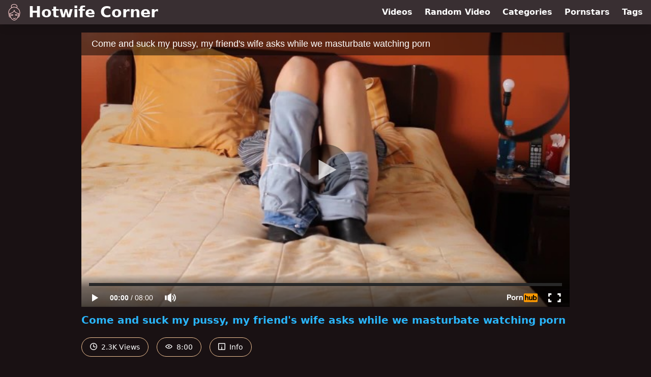

--- FILE ---
content_type: text/html; charset=UTF-8
request_url: https://www.pornhub.com/embed/64453e79f0f54
body_size: 10535
content:
<!DOCTYPE html>
<html>
<head>
    	    <link rel="canonical" href="https://www.pornhub.com/view_video.php?viewkey=64453e79f0f54" />
    	<title>Embed Player - Pornhub.com</title>
            <meta name="robots" content="noindex, indexifembedded" />
    	<link rel="shortcut icon" href="https://ei.phncdn.com/www-static/favicon.ico?cache=2026011901" />
			<link rel="dns-prefetch" href="//ki.phncdn.com/">
		<link rel="dns-prefetch" href="//es.phncdn.com">
		<link rel="dns-prefetch" href="//cdn1d-static-shared.phncdn.com">
		<link rel="dns-prefetch" href="//apis.google.com">
		<link rel="dns-prefetch" href="//ajax.googleapis.com">
		<link rel="dns-prefetch" href="//www.google-analytics.com">
		<link rel="dns-prefetch" href="//twitter.com">
		<link rel="dns-prefetch" href="//p.twitter.com">
		<link rel="dns-prefetch" href="//platform.tumblr.com">
		<link rel="dns-prefetch" href="//platform.twitter.com">
		<link rel="dns-prefetch" href="//ads.trafficjunky.net">
		<link rel="dns-prefetch" href="//ads2.contentabc.com">
		<link rel="dns-prefetch" href="//cdn1.ads.contentabc.com">
		<link rel="dns-prefetch" href="//media.trafficjunky.net">
		<link rel="dns-prefetch" href="//cdn.feeds.videosz.com">
		<link rel="dns-prefetch" href="//cdn.niche.videosz.com">
		<link rel="dns-prefetch" href="//cdn1-smallimg.phncdn.com">
		<link rel="dns-prefetch" href="//m2.nsimg.net">
        <link rel="dns-prefetch" href="//imagetransform.icfcdn.com">
		<script>
        var COOKIE_DOMAIN = 'pornhub.com';
    	var page_params = {};
	</script>

        <script src="https://media.trafficjunky.net/js/holiday-promo.js"></script>
	<style>
        body {
            background: #000 none repeat scroll 0 0;
            color: #fff;
            font-family: Arial,Helvetica,sans-serif;
            font-size: 12px;
        }
        
        .removedVideo {
            width:100%;
        }
        
        .removedVideoText {
            display: block;
            text-align: center;
            padding: 0.5%;
            color: #FFFFFF;
            font-size: 1.2em;
        }
        
        .videoEmbedLink {
            position: absolute;
            top: -20px;
            left: 0;
        }
        
		.userMessageSection {
			text-align: center;
			color: #fff;
			font-family: Arial, Helvetica, sans-serif;
			padding: 20px;
			z-index: 10;
			height: 225px;
			margin: auto;
			top: 0;
			bottom: 0;
			left: 0;
			right: 0;
			position: absolute;
			box-sizing: border-box;

            &.notAvailable {
                height: 100%;

                h2 {
                    position: absolute;
                    top: 50%;
                    left: 50%;
                    transform: translate(-50%, -50%);
                }
            }
		}

		.userMessageSection a,
		.userMessageSection a:visited {
			color: #f90;
			text-decoration: none;
			cursor: pointer;
		}

		.userMessageSection a:hover {
			text-decoration: underline;
		}

		.userMessageSection h2 {
			color: #fff;
			font-family: Arial, Helvetica, sans-serif;
			font-size: 22px;
			font-weight: normal;
			height: 56px;
			line-height: 28px;
			margin: 0 auto 20px;
			padding: 0;
			text-align: center;
			width: 300px;
		}

		a.orangeButton {
			color: #000;
			background: #f90;
			border-radius: 4px;
			-webkit-border-radius: 4px;
			-moz-border-radius: 4px;
			-ms-border-radius: 4px;
			box-sizing: border-box;
			color: rgb(20, 20, 20);
			cursor: pointer;
			display: inline-block;
			font-size: 20px;
			height: 49px;
			margin-bottom: 15px;
			padding: 13px 15px;
			position: relative;
			text-align: center;
			text-decoration: none;
			width: 486px;
			border: 0;
		}

		a.orangeButton:hover {
			background: #ffa31a;
			text-decoration: none;
		}

		a.orangeButton:visited {
			color: #000;
		}

		p.last {
			font-size: 14px;
		}

		#currentVideoImage {
			opacity: .3;
			position: absolute;
			left: 0;
			top: 0;
			min-width: 100%;
			min-height: 100%;
		}

		@media all and (max-width: 520px) {
			.userMessageSection h2 {
				font-size: 18px;
				line-height: 20px;
				width: auto;
				margin-bottom: 10px;
			}
			a.orangeButton {
				width: 95%;
				font-size: 18px;
				height: 45px;
			}

			p.last {
				font-size: 12px;
			}
		}

	</style>

    </head>

<body style="position: absolute; margin:0px; height:100%; width:100%; background: #000">
			

<style>
	body {
		background: #000 none repeat scroll 0 0;
		color: #fff;
		font-family: Arial,Helvetica,sans-serif;
		font-size: 12px;
	}
	a {
		outline-style: none;
		text-decoration: none;
		color: #f90;
	}
	* {
		margin: 0;
		padding: 0;
	}
	.clear{
		clear: both;
	}
	.removedVideo{
		width:100%;
	}
	.removedVideoText, .removedVideoTextPornhub{
		display: block;
		text-align: center;
		padding: 0.5%;
		color: #FFFFFF;
		font-size: 1.2em;
	}
	.removedVideo ul {
		margin:0 auto;
		width:55%;
		height:auto;
		display: block;
	}
	.removedVideo ul li{
		list-style:none;
		display: block;
		width: 25%;
		height: auto;
		float: left;
		border-top: 2px solid #000;
		border-left: 2px solid #000;
		border-bottom: 2px solid #000;
		position: relative;
		display: block;
		box-sizing: border-box;
		background-color: #000;
	}
	.removedVideo ul li:nth-child(2n+1){
		border-right: 2px solid #000;
	}
	.removedVideo ul li a{
		display: block;
		width: 100%;
		height: 100%;
		color: #000000;
	}
	.duration{
		position: absolute;
		bottom:5px;
		left:5px;
		display: none;
		color: #FFFFFF;
	}
	.titleRelated{
		position: absolute;
		top:0;
		display: none;
		color: #f90;
	}
	.voteRelated{
		position: absolute;
		display: none;
		bottom:5px;
		right:5px;
		color: #FFFFFF;
	}
	.icon-thumb-up{
		top: 1px;
		float: right;
		border: 0;
		background: transparent url(https://ei.phncdn.com/www-static/images/sprite-pornhub-nf.png?cache=2026011901) scroll no-repeat 0 0;
		background-position: -72px -225px;
		width: 15px;
		height: 14px;
		margin-left: 4px;
	}
	.privateOverlay{
		position: absolute;
		z-index: 100;
		top: 0;
		width: 100%;
	}
	.private-vid-title{
		position: absolute;
		bottom:5%;
		width:100%;
		z-index: 150;
		text-align: center;
		font-size: 1em;
	}
	.wrapper{
		position: absolute;
		top:0;
		bottom: 0;
		right: 0;
		left: 0;
		z-index: 1;
		display: block;
	}
	.selectVideoThumb:hover .wrapper{
		background-color: #0c0c0c;
		opacity: 0.7;
	}
	.selectVideoThumb:hover .voteRelated{
		display: block;
		z-index: 20;
	}
	.selectVideoThumb:hover .titleRelated{
		display: block;
		z-index: 30;
	}
	.selectVideoThumb:hover .duration{
		display: block;
		z-index: 40;
	}
    .videoEmbedLink {
        position: absolute;
        top: 0;
        left: 0;
        pointer-events: none;
        color: transparent;
    }
	@media screen and (max-width: 1024px) {
		.removedVideo ul {
			width: 70%;
		}
		.removedVideoText{
			padding: 0.2%;
			font-size: 1.1em;
		}

	}
</style>

<script type="text/javascript">
		var compaignVersion = '-html5';
	try {
		var fo = new ActiveXObject('ShockwaveFlash.ShockwaveFlash');
		if (fo) {
			compaignVersion = '';
		}
	} catch (e) {
		if (navigator.mimeTypes
				&& navigator.mimeTypes['application/x-shockwave-flash'] != undefined
				&& navigator.mimeTypes['application/x-shockwave-flash'].enabledPlugin) {
			compaignVersion = '';

		}
	}

	function getUrlVars() {
		var vars = {},
		    parts = window.location.href.replace(/[?&]+([^=&]+)=([^&]*)/gi, function(m,key,value) {
                vars[key] = value;
            });
		return vars;
	}
</script>
	
	
<script type="text/javascript">
		document.addEventListener("click", function (e) {
		var element =  document.getElementById('removedwrapper'),
			urlToGo = '/view_video.php?viewkey=64453e79f0f54&utm_source=www.hotwifecorner.com&utm_medium=embed&utm_campaign=embed-removed'+compaignVersion;
		if (document.body.contains(element)) {
			// Element exists and list of video build.
			var level = 0;
			for (var element = e.target; element; element = element.parentNode) {
				if (element.id === 'x') {
					document.getElementsByClassName("selectVideoThumb").innerHTML = (level ? "inner " : "") + "x clicked";
					return;
				}
				level++;
			}
			if (level!==10){
				window.open(urlToGo, '_blank');
			}
		}
	});
</script>


		<input type="hidden" target="_blank" rel="noopener noreferrer" class="goToUrl" />
	<input type="hidden" target="_blank" rel="noopener noreferrer" class="goToUrlLogo" />
	
		
        <script src="https://cdn1d-static-shared.phncdn.com/html5player/videoPlayer/es6player/8.7.0/desktop-player.min.js"></script>

		<script>

						var flashvars = {"isVR":0,"domain":false,"experimentId":"experimentId unknown","searchEngineData":null,"maxInitialBufferLength":1,"disable_sharebar":0,"htmlPauseRoll":"false","htmlPostRoll":"false","autoplay":"false","autoreplay":"false","video_unavailable":"false","pauseroll_url":"","postroll_url":"","toprated_url":"https:\/\/www.pornhub.com\/video?o=tr&t=m","mostviewed_url":"https:\/\/www.pornhub.com\/video?o=mv&t=m","language":"en","isp":"amazon.com","geo":"united states","customLogo":"https:\/\/ei.phncdn.com\/www-static\/images\/pornhub_logo_straight.svg?cache=2026011901","trackingTimeWatched":false,"tubesCmsPrerollConfigType":"new","adRollGlobalConfig":[{"delay":[900,2000,3000],"forgetUserAfter":86400,"onNth":0,"skipDelay":5,"skippable":true,"vastSkipDelay":false,"json":"https:\/\/www.pornhub.com\/_xa\/ads?zone_id=1993741&site_id=2&preroll_type=json&channel%5Bcontext_tag%5D=voyeur%2Chotwife%2Cmasturbation%2Corgasm%2Cmilf%2Cmom%2Clatina-culona%2Ccasero%2Camateur%2Cmother%2Cbig-ass%2Cculazos%2Cjean%2Cpanties%2Chairy-pussy&channel%5Bcontext_category%5D=Amateur%2CBig-Ass%2CBig-Dick%2CMasturbation%2CMILF%2CPussy-Licking%2CVerified-Amateurs%2CVerified-Couples%2CFemale-Orgasm&channel%5Bcontext_pornstar%5D=&channel%5Binfo%5D=%7B%22actor_id%22%3A2085671711%2C%22content_type%22%3A%22model%22%2C%22video_id%22%3A430106441%2C%22timestamp%22%3A1768840082%2C%22hash%22%3A%22273f747badf63b2c9d0952da0961bedd%22%2C%22session_id%22%3A%22514099631033156723%22%7D&noc=0&cache=1768840082&t_version=2026011901.ded8384&channel%5Bsite%5D=pornhub","user_accept_language":"","startPoint":0,"maxVideoTimeout":2000},{"delay":[900,2000,3000],"forgetUserAfter":86400,"onNth":0,"skipDelay":5,"skippable":true,"vastSkipDelay":false,"json":"https:\/\/www.pornhub.com\/_xa\/ads?zone_id=&site_id=2&preroll_type=json&channel%5Bcontext_tag%5D=voyeur%2Chotwife%2Cmasturbation%2Corgasm%2Cmilf%2Cmom%2Clatina-culona%2Ccasero%2Camateur%2Cmother%2Cbig-ass%2Cculazos%2Cjean%2Cpanties%2Chairy-pussy&channel%5Bcontext_category%5D=Amateur%2CBig-Ass%2CBig-Dick%2CMasturbation%2CMILF%2CPussy-Licking%2CVerified-Amateurs%2CVerified-Couples%2CFemale-Orgasm&channel%5Bcontext_pornstar%5D=&channel%5Binfo%5D=%7B%22actor_id%22%3A2085671711%2C%22content_type%22%3A%22model%22%2C%22video_id%22%3A430106441%2C%22timestamp%22%3A1768840082%2C%22hash%22%3A%22273f747badf63b2c9d0952da0961bedd%22%2C%22session_id%22%3A%22514099631033156723%22%7D&noc=0&cache=1768840082&t_version=2026011901.ded8384&channel%5Bsite%5D=pornhub","user_accept_language":"","startPoint":100,"maxVideoTimeout":2000}],"embedCode":"<iframe src=\"https:\/\/www.pornhub.com\/embed\/64453e79f0f54\" frameborder=\"0\" width=\"560\" height=\"340\" scrolling=\"no\" allowfullscreen><\/iframe>","hidePostPauseRoll":false,"video_duration":480,"actionTags":"","link_url":"https:\/\/www.pornhub.com\/view_video.php?viewkey=64453e79f0f54","related_url":"https:\/\/www.pornhub.com\/api\/v1\/video\/player_related_datas?id=430106441","video_title":"Come and suck my pussy, my friend's wife asks while we masturbate watching porn","image_url":"https:\/\/ei.phncdn.com\/videos\/202304\/23\/430106441\/thumbs_13\/(m=eaAaGwObaaaa)(mh=pSYTwAXDY0R-6vEx)15.jpg","defaultQuality":[720,480,240,1080],"vcServerUrl":"\/svvt\/add?stype=evv&svalue=430106441&snonce=3x9v0fp3hjyezj6h&skey=c8fc60fb9b45ad9d311920e6f7bcee99b7debf98a42d28037dfc31462b5cd882&stime=1768840082","service":"","mediaPriority":"hls","mediaDefinitions":[{"group":1,"height":480,"width":854,"defaultQuality":true,"format":"hls","videoUrl":"https:\/\/ee-h.phncdn.com\/hls\/videos\/202304\/23\/430106441\/480P_2000K_430106441.mp4\/master.m3u8?validfrom=1768836482&validto=1768843682&ipa=1&hdl=-1&hash=tIT2UD7jywOV8u%2F3SIH6Qv91pHA%3D","quality":"480","segmentFormats":{"audio":"ts_aac","video":"mpeg2_ts"}},{"group":1,"height":720,"width":1280,"defaultQuality":false,"format":"mp4","videoUrl":"https:\/\/www.pornhub.com\/video\/get_media?s=eyJrIjoiNzI0MzU2ZDBlM2IyOTM0NDdmZjA0OTQzZjkxYTg4OTJjNjYxNTExNWExMTJkZGQ0MmM5YjU2ZTg5N2YxZWZmZiIsInQiOjE3Njg4NDAwODJ9&v=64453e79f0f54&e=1&t=p","quality":[],"remote":true}],"isVertical":"false","video_unavailable_country":"false","mp4_seek":"ms","thumbs":{"samplingFrequency":4,"type":"normal","cdnType":"regular","isVault":0,"urlPattern":"https:\/\/ei.phncdn.com\/videos\/202304\/23\/430106441\/timeline\/160x90\/(m=eGCaiCObaaaa)(mh=1ea-IzOj-SEqayqL)S{4}.jpg","spritePatterns":["https:\/\/ei.phncdn.com\/videos\/202304\/23\/430106441\/timeline\/160x90\/(m=eGCaiCObaaaa)(mh=1ea-IzOj-SEqayqL)S0.jpg","https:\/\/ei.phncdn.com\/videos\/202304\/23\/430106441\/timeline\/160x90\/(m=eGCaiCObaaaeSlnYk7T5ErgyKzgyO5fzM5fAMbMyGXgAOjMxOlT2kJT0CRSxIXgyWlhyEzQyCrn4odacqoaeo0aaaa)(mh=PSovX6orf-zs5zvR)S0.jpg","https:\/\/ei.phncdn.com\/videos\/202304\/23\/430106441\/timeline\/160x90\/(m=eGCaiCObaaaeSlnYk7T5ErgyKzgyO5fzM5fAMbMyGXgAOjMxOlT2kJT0CRSxIXgyWlhyEzQyCrn4odacqoaeo0aaaac2LgzL92CVidmYmdm08ImZ8cnZatmWydn0eZl0LwBLXwAUv2lXydm4LdmVmLmUOgCNbabihachAaaaa)(mh=gIsnwH1qA0gwjZU3)S0.jpg","https:\/\/ei.phncdn.com\/videos\/202304\/23\/430106441\/timeline\/160x90\/(m=[base64])(mh=MaLQIz0-bf1Z22G8)S0.jpg","https:\/\/ei.phncdn.com\/videos\/202304\/23\/430106441\/timeline\/160x90\/(m=[base64])(mh=hQdv-ADUkCw9G7E5)S0.jpg"],"thumbHeight":"90","thumbWidth":"160"},"browser_url":"https:\/\/www.hotwifecorner.com\/","morefromthisuser_url":"\/model\/ardientes69\/videos","options":"iframe","cdn":"haproxy","startLagThreshold":1000,"outBufferLagThreshold":2000,"appId":"1111","cdnProvider":"ht","nextVideo":[],"video_id":430106441},
			    utmSource = document.referrer.split('/')[2];

			if (utmSource == '' || (utmSource == undefined)){
				utmSource = 'www.pornhub.com';
			}

		</script>
		<style>
			#player {
				width:100%;
				height:100%;
				padding:0;
				margin:0;
			}
			p.unavailable {
				background-color: rgba(0,0,0,0.7);
				bottom: 0;
				left: 0;
				font-size: 3em;
				padding: 40px;
				position: absolute;
				right: 0;
				text-align: center;
				top: 0;
				z-index: 999;
			}
		</style>
		<div id="player">
            <div id="player-placeholder">
                                    <picture>
                        <img src="https://ei.phncdn.com/videos/202304/23/430106441/thumbs_13/(m=eaAaGwObaaaa)(mh=pSYTwAXDY0R-6vEx)15.jpg" alt="Come and suck my pussy, my friend's wife asks while we masturbate watching porn">
                    </picture>
                            </div>
        </div>
        <script type="text/javascript" >
                        // General Vars
            var embedredirect = {
                    mftuUrl : false,
                    mostViewedUrl : false,
                    relatedUrl : false,
                    topRatedUrl : false,
                    onFullscreen: false,
                    videoArea: false,
                    relatedBtns: false,
                    onMenu : false,
                    watchHD : false,
                    mode: 'affiliate'
                },
                phWhiteliste = [
                    "www.keezmovies.com"
                ],
                vastArray = [],
                isVr 		= flashvars.isVR,
                hasPingedVcServer = false;
                //globalPrerollSwitch = typeof flashvars.tubesCmsPrerollConfigType != 'undefined' ? flashvars.tubesCmsPrerollConfigType : null;

            // Function to white
            function whiteListeEmbedSite(){
                return phWhiteliste.indexOf(utmSource)>=0;
            }

            // Build the variables to send to the player
            if (!whiteListeEmbedSite()){
                embedredirect = {
                    mftuUrl : flashvars.morefromthisuser_url,
                    mostViewedUrl :flashvars.mostviewed_url,
                    relatedUrl : flashvars.link_url,
                    topRatedUrl : flashvars.toprated_url,
                    onFullscreen : false,
                    videoArea: false,
                    relatedBtns: false,
                    onMenu : true,
                    watchHD : false,
                    mode: 'embedded'
                };
            }

                        if (typeof flashvars.preroll !== 'undefined' && typeof page_params.holiday_promo_prem != 'undefined' && (typeof isVr !== 'undefined' && !isVr)) {
                for (var k = 0; k < flashvars.preroll.campaigns.length; k++) {
                    var obj 		= flashvars.preroll.campaigns[k],
                        clickArea   = {};

                    if(obj.clickableAreasByPlatform) {
                        var defaultValues = {
                            video: true,
                            link: true
                        }
                        clickArea = obj.clickableAreasByPlatform.pc ?  obj.clickableAreasByPlatform.pc : defaultValues;
                    }

                    vastObject = {
                        xml 			: obj.vastXml, //backend value from CMS
                        vastSkipDelay	: false,

                        rollSettings: {
                            onNth 			: obj.on_nth, //backend value from CMS
                            skipDelay 		: obj.skip_delay, //backend value from CMS
                            siteName        : 'Pornhub',
                            forgetUserAfter : obj.forgetUserAfter, //backend value from CMS
                            campaignName 	: obj.campaign_name,
                            skippable       : obj.skippable, //backend value from CMS
                            clickableAreas  : clickArea, //The objects or areas on the screen that the user can click to visit the url
                            campaignWeight	: obj.percentChance
                        }
                    };
                    vastArray.push(vastObject);
                }
            }

            /**
             * Function to convert events config to compatibility with Player version less than 6.1.*
             * @method getLegacyEventsConfig
             * @param {Object} eventsConfig
             * @return {{}} legacyEventsConfig
             */

            function getLegacyEventsConfig(eventsConfig) {
                let legacyNamesMap = {
                    'fullscreen.changed': 'onFullscreen',
                    'player.redirected' : 'onRedirect',
                    'playback.playing': 'onPlay'
                };

                return Object.entries(eventsConfig).reduce(function (acc, arr) {
                    var obj = {},
                        fileName = legacyNamesMap[arr[0]] || arr[0];
                    obj[fileName] = function (i, e, o) {
                        arr[1](o, i, e);
                    };
                    return Object.assign({}, acc, obj);
                }, {});
            }

            function registerPlayerEvents() {
                let events = {
                    // On Video Fulscreen -  HTML5 video feed trick
                    "fullscreen.changed": function(o, i) {
                        if(typeof triggerFullScreenDisplay == 'function') triggerFullScreenDisplay(i);
                    },
                    'player.redirected': function(){
                        if (typeof htEmbedTrack == 'object' && typeof htEmbedTrack.track == 'function') {
                            htEmbedTrack.track();
                        }
                    },
                    "playback.playing": function() {
                        if (flashvars.vcServerUrl == null) {
                            return;
                        }

                        setTimeout(function () {
                            if (!hasPingedVcServer) {
                                hasPingedVcServer = true;

                                var request1 = new XMLHttpRequest();
                                request1.open("GET", flashvars.vcServerUrl);
                                if (typeof liuIdOrNull !== 'undefined' && liuIdOrNull) {
                                    request1.setRequestHeader('__m', liuIdOrNull);
                                }
                                request1.send();
                            }
                        }, 10000);
                    }
                },
                playerVersion = MGP && MGP.buildInfo.playerVersion;
                return parseFloat(playerVersion) < 6.1 ? getLegacyEventsConfig(events) : events;
            }

            
            function loadThePlayer(){
                var forceAutoPlay	= getUrlVars()['autoplay'];
                                if (forceAutoPlay == undefined || forceAutoPlay != 1){
                    forceAutoPlay = false;
                } else {
                    forceAutoPlay = true;
                }

                var showOnPauseVal = !flashvars.hidePostPauseRoll;

                
                MGP.createPlayer('player', {
                    autoplay: {
                        enabled: forceAutoPlay, // Value is determined in settings.js
						initialState: true,
						retryOnFailure: false,
						switch: 'buttonbar', // 'menu' || 'buttonbar' || 'none'
                    },
                    deviceType: 'desktop',
                    quickSetup: 'pornhub',
                    embeds: {
                        enabled:true,
                        domain: true,
                        redirect:{
                            logoUrl: flashvars.link_url,
                            mftuUrl: embedredirect.mftuUrl,
                            mostViewedUrl: embedredirect.mostViewedUrl,
                            onFullscreen: embedredirect.onFullscreen,
                            onMenu: embedredirect.onMenu,
                            relatedUrl: embedredirect.relatedUrl,
                            sharebar:false,
                            topRatedUrl: embedredirect.topRatedUrl,
                            videoArea: embedredirect.videoArea
                        },
                        watchHD: embedredirect.watchHD,
                        utmRedirect:{
                            logo: true,
                            relatedBtns: embedredirect.relatedBtns,
                            thumbs: true,
                            videoArea: embedredirect.videoArea
                        }
                    },
                    mainRoll: {
                        actionTags: flashvars.actionTags,
                        mediaPriority: flashvars.mediaPriority,
                        mediaDefinition: flashvars.mediaDefinitions,
                        poster: flashvars.image_url,
                        thumbs: {
                            urlPattern: flashvars.thumbs.urlPattern,
                            samplingFrequency: flashvars.thumbs.samplingFrequency,
                            thumbWidth: flashvars.thumbs.thumbWidth,
                            thumbHeight: flashvars.thumbs.thumbHeight
                        },
                        duration: flashvars.video_duration,
                        title: flashvars.video_title,
                        videoUnavailableMessage: '',
                        videoUrl: flashvars.link_url,
                        textLinks: (typeof TEXTLINKS !== 'undefined') ? TEXTLINKS : []
                    },

                    hlsConfig: {
                        maxInitialBufferLength: flashvars.maxInitialBufferLength,
                        maxBufferLength: 20,
                        maxMaxBufferLength: 20
                    },

                    features:{
                        grid: true,
                        share: false,
                        logo: true,
                        themeColor: '#f6921e',
                        cinema: false,
                        options:false,
                        hideControlsTimeout: 2,
                        qualityInControlBar: true
                    },
                    referrerUrl:utmSource,
                    menu: {
                        relatedUrl: flashvars.related_url,
						relatedData: [["https:\/\/ei.phncdn.com\/videos\/202410\/30\/459832461\/thumbs_10\/(m=eGcEGgaaaa)(mh=g7POUhzxGyU1lA1m)8.jpg","Beautiful stepmom in jeans starts to get excited looking at my hard cock","11:17",54,"https:\/\/www.pornhub.com\/view_video.php?viewkey=67221fce15dbc",898149,"https:\/\/kw.phncdn.com\/videos\/202410\/30\/459832461\/360P_400K_459832461.webm?hdnea=st=1768840083~exp=1768843683~hdl=-1~hmac=24d9c837b713e4b1e28d5fd1cafff4b22b362e80","ardientes69","https:\/\/www.pornhub.com\/model\/ardientes69","https:\/\/ei.phncdn.com\/www-static\/images\/verified-badge.svg",{"isWatched":false,"isFree":false,"isCC":false,"isInteractive":false,"languageCode":"","hasTrophy":false,"hasCheckmark":true,"isChannel":false,"highResThumb":"https:\/\/ei.phncdn.com\/videos\/202410\/30\/459832461\/thumbs_10\/(m=edLTGgaaaa)(mh=vwAceyDl6g8kfD6Q)8.jpg"}],["https:\/\/pix-cdn77.phncdn.com\/c6251\/videos\/202507\/08\/14782205\/original\/01983375-ab25-70ca-b5de-7a54ccda5da3.png\/plain\/rs:fit:160:120?hash=5qZcgOhm1xIxaJ0LBdaXP3jUM2U=&validto=1768926483","We satisfy our desire with this ARGENTINE BIG-ASS NYMPHOMANIAC, who wouldn&#039;t want to fuck her? POV","9:52",80,"https:\/\/www.pornhub.com\/view_video.php?viewkey=686c637e37fd1",2843454,"https:\/\/kw.phncdn.com\/c6251\/videos\/202507\/08\/14782205\/360P_400K_14782205.webm?hdnea=st=1768840083~exp=1768843683~hdl=-1~hmac=4bfbfe2708da2cd38deecffb8e32a99f99de86f0","PlacerdelSur","https:\/\/www.pornhub.com\/model\/sasha-secrett","https:\/\/ei.phncdn.com\/www-static\/images\/verified-badge.svg",{"isWatched":false,"isFree":false,"isCC":false,"isInteractive":false,"languageCode":"","hasTrophy":false,"hasCheckmark":true,"isChannel":false,"highResThumb":"https:\/\/pix-fl.phncdn.com\/c6251\/videos\/202507\/08\/14782205\/original\/01983375-ab25-70ca-b5de-7a54ccda5da3.png\/plain\/rs:fit:323:182?hdnea=st=1768840083~exp=1768926483~hdl=-1~hmac=d0c976c3a2f2f59f28b61dc2f981b7b28871598c"}],["https:\/\/pix-cdn77.phncdn.com\/c6251\/videos\/202509\/22\/23612595\/original\/0199770a-a9da-777e-b7e3-d44f176f7f5f.jpg\/plain\/rs:fit:160:120?hash=r9EJkX-TthMPmsnPf_vuK1RQ2ks=&validto=1768926483","Big-assed stepmother comes out of the bathroom naked after her stepson plays a prank on her","12:07",85,"https:\/\/www.pornhub.com\/view_video.php?viewkey=68d1969918362",9334262,"https:\/\/kw.phncdn.com\/c6251\/videos\/202509\/22\/23612595\/360P_400K_23612595.webm?hdnea=st=1768840083~exp=1768843683~hdl=-1~hmac=bec412e2ec226f9da4639c910851f743054f4447","SaraBlackx","https:\/\/www.pornhub.com\/pornstar\/sarah-black","",{"isWatched":false,"isFree":false,"isCC":false,"isInteractive":false,"languageCode":"es","hasTrophy":false,"hasCheckmark":false,"isChannel":false,"highResThumb":"https:\/\/pix-cdn77.phncdn.com\/c6251\/videos\/202509\/22\/23612595\/original\/0199770a-a9da-777e-b7e3-d44f176f7f5f.jpg\/plain\/rs:fit:323:182?hash=bi-Zo7uZ3ImZsEqRdG3fgKoMEP4=&validto=1768926483"}],["https:\/\/ei.phncdn.com\/videos\/202505\/14\/468656125\/thumbs_26\/(m=eGcEGgaaaa)(mh=2GE0XVzDyKFlvpif)1.jpg","Espio a la mam\u00e1 de mi mejor amigo y me invita a follar duro buen sexo anal","13:45",77,"https:\/\/www.pornhub.com\/view_video.php?viewkey=68250a47dd818",2331459,"https:\/\/kw.phncdn.com\/videos\/202505\/14\/468656125\/360P_400K_468656125.webm?hdnea=st=1768840083~exp=1768843683~hdl=-1~hmac=8e2f37eef96ecb9634124c572f1ac88aea5ffb27","PamLovex","https:\/\/www.pornhub.com\/model\/pamlovex","https:\/\/ei.phncdn.com\/www-static\/images\/verified-badge.svg",{"isWatched":false,"isFree":false,"isCC":false,"isInteractive":false,"languageCode":"","hasTrophy":false,"hasCheckmark":true,"isChannel":false,"highResThumb":"https:\/\/ei.phncdn.com\/videos\/202505\/14\/468656125\/thumbs_26\/(m=edLTGgaaaa)(mh=5lfttyAUzzJ47AL8)1.jpg"}],["https:\/\/ei.phncdn.com\/videos\/202412\/31\/462551081\/original\/(m=qT3TO3ZbeGcEGgaaaa)(mh=rII7oUGwLWPmbLz1)0.jpg","Big ass stepmom agrees to share bed with stepson - Thiago Lopez &amp; Montse Swinger","10:19",78,"https:\/\/www.pornhub.com\/view_video.php?viewkey=677389974d33d",5837170,"https:\/\/kw.phncdn.com\/videos\/202412\/31\/462551081\/360P_400K_462551081.webm?hdnea=st=1768840083~exp=1768843683~hdl=-1~hmac=ec3cf69e43a0e4dd204675cfdde630db04c4f3c8","ThiagoLopezxx","https:\/\/www.pornhub.com\/pornstar\/thiago-lopez","https:\/\/ei.phncdn.com\/www-static\/images\/verified-badge.svg",{"isWatched":false,"isFree":false,"isCC":false,"isInteractive":false,"languageCode":"es","hasTrophy":false,"hasCheckmark":true,"isChannel":false,"highResThumb":"https:\/\/ei.phncdn.com\/videos\/202412\/31\/462551081\/original\/(m=qT3TO3ZbedLTGgaaaa)(mh=j6j0VQPssiQu03up)0.jpg"}],["https:\/\/ei.phncdn.com\/videos\/202504\/18\/467457525\/original\/(m=eGcEGgaaaa)(mh=xiOkvKm5v0G43DNY)2.jpg","WE GET THE DESIRE TO FUCK WITH MY SISTER-IN-LAW, ARGENTINE HOMEMADE","5:33",71,"https:\/\/www.pornhub.com\/view_video.php?viewkey=6802b5c44ce47",5342047,"https:\/\/kw.phncdn.com\/videos\/202504\/18\/467457525\/360P_400K_467457525.webm?hdnea=st=1768840083~exp=1768843683~hdl=-1~hmac=a78dce570ff5069a72d9f59163b61b0dd4497cd6","Honeymoon1210","https:\/\/www.pornhub.com\/model\/honeymoon","",{"isWatched":false,"isFree":false,"isCC":false,"isInteractive":false,"languageCode":"es","hasTrophy":false,"hasCheckmark":false,"isChannel":false,"highResThumb":"https:\/\/ei.phncdn.com\/videos\/202504\/18\/467457525\/original\/(m=edLTGgaaaa)(mh=Slt0wgzTwm8gO6TL)2.jpg"}],["https:\/\/ei.phncdn.com\/videos\/202410\/07\/458776211\/original\/(m=q3YTNWZbeGcEGgaaaa)(mh=LF-uPWSAoX9wbVmI)0.jpg","Secret Sex Vacation With Step Mom ~ The Official Egypt ~ Household Fantasy ~ Scott Stark","16:38",84,"https:\/\/www.pornhub.com\/view_video.php?viewkey=670327d06fbbc",12468143,"https:\/\/kw.phncdn.com\/videos\/202410\/07\/458776211\/360P_400K_458776211.webm?hdnea=st=1768840083~exp=1768843683~hdl=-1~hmac=37a83956d9c59a4414ba55839d865adb3b9e18c4","ScottStilesx","https:\/\/www.pornhub.com\/model\/scott-stark","https:\/\/ei.phncdn.com\/www-static\/images\/verified-badge.svg",{"isWatched":false,"isFree":false,"isCC":false,"isInteractive":false,"languageCode":"","hasTrophy":false,"hasCheckmark":true,"isChannel":false,"highResThumb":"https:\/\/ei.phncdn.com\/videos\/202410\/07\/458776211\/original\/(m=q3YTNWZbedLTGgaaaa)(mh=zihwEfvA46fFzjoT)0.jpg"}],["https:\/\/pix-cdn77.phncdn.com\/c6371\/videos\/202510\/22\/27145795\/original_27145795.mov\/plain\/ex:1:no\/bg:0:0:0\/rs:fit:160:120\/vts:370?hash=ZpzKsu9jJMqAJCqLt8xxycJjncE=&validto=1768926483","Jealous wife watches her husband fucking Mariana martix and she joins turning into a crazy threesome","15:26",85,"https:\/\/www.pornhub.com\/view_video.php?viewkey=68f92be45c2a1",2442758,"https:\/\/kw.phncdn.com\/c6251\/videos\/202510\/22\/27145795\/360P_400K_27145795.webm?hdnea=st=1768840083~exp=1768843683~hdl=-1~hmac=b75e13d733b8fbe16a4f1380a97ae3347318eefb","c5a9adb","https:\/\/www.pornhub.com\/pornstar\/yasmina-khan-and-brady-bud","https:\/\/ei.phncdn.com\/www-static\/images\/verified-badge.svg",{"isWatched":false,"isFree":false,"isCC":false,"isInteractive":false,"languageCode":"","hasTrophy":false,"hasCheckmark":true,"isChannel":false,"highResThumb":"https:\/\/pix-fl.phncdn.com\/c6371\/videos\/202510\/22\/27145795\/original_27145795.mov\/plain\/ex:1:no\/bg:0:0:0\/rs:fit:323:182\/vts:370?hdnea=st=1768840083~exp=1768926483~hdl=-1~hmac=792538e9b6d2feb761db0b779292f898cd4a8e84"}],["https:\/\/ei.phncdn.com\/videos\/202411\/16\/460619311\/original\/(m=qPYS1ZZbeGcEGgaaaa)(mh=-SpFshUViygUPDlB)0.jpg","My MILF Step Mom teaches me a valuable lesson - Jolla PR","13:08",83,"https:\/\/www.pornhub.com\/view_video.php?viewkey=6739204e49362",8212105,"https:\/\/kw.phncdn.com\/videos\/202411\/16\/460619311\/360P_400K_460619311.webm?hdnea=st=1768840083~exp=1768843683~hdl=-1~hmac=bccccb463179d3cca145eb53df42b8481ba323b1","hijakknife","https:\/\/www.pornhub.com\/pornstar\/jak-knife","https:\/\/ei.phncdn.com\/www-static\/images\/verified-badge.svg",{"isWatched":false,"isFree":false,"isCC":false,"isInteractive":false,"languageCode":"","hasTrophy":true,"hasCheckmark":true,"isChannel":false,"highResThumb":"https:\/\/ei.phncdn.com\/videos\/202411\/16\/460619311\/original\/(m=qPYS1ZZbedLTGgaaaa)(mh=lbzCh_AiN-olfwqm)0.jpg"}],["https:\/\/pix-cdn77.phncdn.com\/c6251\/videos\/202512\/16\/32919525\/original\/019b289c-68b8-753c-b5b9-5611988c885b.jpg\/plain\/rs:fit:160:120?hash=GZJ9RpPFRpDCcrKZwjUIkBEbfzY=&validto=1768926483","MY BIG BOOTY LATINA STEPMOM TEACHES ME A LESSON - LEXIS STAR","11:38",86,"https:\/\/www.pornhub.com\/view_video.php?viewkey=69416a27c2a54",1056108,"https:\/\/kw.phncdn.com\/c6251\/videos\/202512\/16\/32919525\/360P_400K_32919525.webm?hdnea=st=1768840083~exp=1768843683~hdl=-1~hmac=0f945811e1b4ba811317d160accf01f1d6820d4d","Lexisstar","https:\/\/www.pornhub.com\/model\/lexis-star","https:\/\/ei.phncdn.com\/www-static\/images\/verified-badge.svg",{"isWatched":false,"isFree":false,"isCC":false,"isInteractive":false,"languageCode":"","hasTrophy":false,"hasCheckmark":true,"isChannel":false,"highResThumb":"https:\/\/pix-fl.phncdn.com\/c6251\/videos\/202512\/16\/32919525\/original\/019b289c-68b8-753c-b5b9-5611988c885b.jpg\/plain\/rs:fit:323:182?hdnea=st=1768840083~exp=1768926483~hdl=-1~hmac=51a6a0f3df5de097adc8177cde2e0259f7dd194d"}],["https:\/\/ei.phncdn.com\/videos\/202412\/07\/461535231\/original\/(m=q8GG31ZbeGcEGgaaaa)(mh=3bEFFj93QLpBDUng)0.jpg","I END UP SHARING A BED WITH GARRISON AND HIS COMPANION AND BY MISTAKE LIL TIMY GIVES ME IN THE ASS","28:21",81,"https:\/\/www.pornhub.com\/view_video.php?viewkey=6753ae00d4851",12820476,"https:\/\/kw.phncdn.com\/videos\/202412\/07\/461535231\/360P_400K_461535231.webm?hdnea=st=1768840083~exp=1768843683~hdl=-1~hmac=a849a680c61cdfac0086a004b88b467b7976d54c","Kathy_Lee69","https:\/\/www.pornhub.com\/model\/kathy-lee69","https:\/\/ei.phncdn.com\/www-static\/images\/verified-badge.svg",{"isWatched":false,"isFree":false,"isCC":false,"isInteractive":false,"languageCode":"es","hasTrophy":false,"hasCheckmark":true,"isChannel":false,"highResThumb":"https:\/\/ei.phncdn.com\/videos\/202412\/07\/461535231\/original\/(m=q8GG31ZbedLTGgaaaa)(mh=wCWLmkKinF3CkJsD)0.jpg"}],["https:\/\/ei.phncdn.com\/videos\/202404\/24\/451500751\/original\/(m=q0-H1IZbeGcEGgaaaa)(mh=8z8pp8MsCypwPs7c)0.jpg","BIG ASS LATINA FUCKS BURGLAR WITH BIG COCK","25:58",89,"https:\/\/www.pornhub.com\/view_video.php?viewkey=662869a80c935",4535247,"https:\/\/kw.phncdn.com\/videos\/202404\/24\/451500751\/360P_400K_451500751.webm?hdnea=st=1768840083~exp=1768843683~hdl=-1~hmac=7dd042c635086081438a72c15852dc25e024b9a7","leyla_johnson","https:\/\/www.pornhub.com\/model\/leyla_johnson","https:\/\/ei.phncdn.com\/www-static\/images\/verified-badge.svg",{"isWatched":false,"isFree":false,"isCC":false,"isInteractive":false,"languageCode":"es","hasTrophy":false,"hasCheckmark":true,"isChannel":false,"highResThumb":"https:\/\/ei.phncdn.com\/videos\/202404\/24\/451500751\/original\/(m=q0-H1IZbedLTGgaaaa)(mh=vJS66hAvb7ZrIfPl)0.jpg"}],["https:\/\/ei.phncdn.com\/videos\/202405\/17\/452602901\/thumbs_5\/(m=eGcEGgaaaa)(mh=YNJyS31Ms_4skSdn)16.jpg","MY BEST FRIEND&#039;S MOM turned out to be a BIG ASS MILF THIRSTRY FOR CUM","7:43",90,"https:\/\/www.pornhub.com\/view_video.php?viewkey=6647a41275f53",4488989,"https:\/\/kw.phncdn.com\/videos\/202405\/17\/452602901\/360P_400K_452602901.webm?hdnea=st=1768840083~exp=1768843683~hdl=-1~hmac=7a2b3506cea13e2750dc713582f6710211178f9b","Sofia_Rizof","https:\/\/www.pornhub.com\/model\/sofia-rizof","https:\/\/ei.phncdn.com\/www-static\/images\/verified-badge.svg",{"isWatched":false,"isFree":false,"isCC":false,"isInteractive":false,"languageCode":"es","hasTrophy":false,"hasCheckmark":true,"isChannel":false,"highResThumb":"https:\/\/ei.phncdn.com\/videos\/202405\/17\/452602901\/thumbs_5\/(m=edLTGgaaaa)(mh=pNOKzptb-edHIAz7)16.jpg"}],["https:\/\/ei.phncdn.com\/videos\/202503\/21\/466079675\/original\/(m=eGcEGgaaaa)(mh=9bVBgAmiNnKt1kMd)6.jpg","Cheating big-assed girl fucks her husband&#039;s friend","6:57",81,"https:\/\/www.pornhub.com\/view_video.php?viewkey=67dcbf6ba1cb3",959171,"https:\/\/kw.phncdn.com\/videos\/202503\/21\/466079675\/360P_400K_466079675.webm?hdnea=st=1768840083~exp=1768843683~hdl=-1~hmac=a8ef8ab616486b90cc51028a90d5aa5f846e41c1","ouset","https:\/\/www.pornhub.com\/model\/ouset","https:\/\/ei.phncdn.com\/www-static\/images\/verified-badge.svg",{"isWatched":false,"isFree":false,"isCC":false,"isInteractive":false,"languageCode":"","hasTrophy":false,"hasCheckmark":true,"isChannel":false,"highResThumb":"https:\/\/ei.phncdn.com\/videos\/202503\/21\/466079675\/original\/(m=edLTGgaaaa)(mh=LTfIc6GDRPl9nMs4)6.jpg"}],["https:\/\/pix-cdn77.phncdn.com\/c6371\/videos\/202507\/21\/16665285\/original_16665285.mp4\/plain\/ex:1:no\/bg:0:0:0\/rs:fit:160:120\/vts:1053?hash=YJ2LBdqYQu0UHZGBAlHx5OYZyZ8=&validto=1768926483","Mi stepmom is a porn star, she surprises me masturbating and fucks with me","21:00",83,"https:\/\/www.pornhub.com\/view_video.php?viewkey=687ea601e24ea",4703657,"https:\/\/kw.phncdn.com\/c6251\/videos\/202507\/21\/16665285\/360P_400K_16665285.webm?hdnea=st=1768840083~exp=1768843683~hdl=-1~hmac=9868a0990855b609b72e1ae2f053ab48dcbccadd","ScarletBenz","https:\/\/www.pornhub.com\/model\/scarlet-benz","https:\/\/ei.phncdn.com\/www-static\/images\/verified-badge.svg",{"isWatched":false,"isFree":false,"isCC":false,"isInteractive":false,"languageCode":"es","hasTrophy":false,"hasCheckmark":true,"isChannel":false,"highResThumb":"https:\/\/pix-fl.phncdn.com\/c6371\/videos\/202507\/21\/16665285\/original_16665285.mp4\/plain\/ex:1:no\/bg:0:0:0\/rs:fit:323:182\/vts:1053?hdnea=st=1768840083~exp=1768926483~hdl=-1~hmac=62ee1769b174a1fb1e8983e458a42a8883d8937e"}],["https:\/\/ei.phncdn.com\/videos\/202406\/26\/454390741\/thumbs_5\/(m=eGcEGgaaaa)(mh=pumOAPjERb5pqL2g)4.jpg","My girlfriend&#039;s big-ass friend asks us to try anal sex ft Mei Pang","14:12",88,"https:\/\/www.pornhub.com\/view_video.php?viewkey=667c8ee83c7ad",5517598,"https:\/\/kw.phncdn.com\/videos\/202406\/26\/454390741\/360P_400K_454390741.webm?hdnea=st=1768840083~exp=1768843683~hdl=-1~hmac=756fa541dcdb89685f1e69447c1fcffed93ecd37","SubmissiveBehavior","https:\/\/www.pornhub.com\/model\/little-tina","https:\/\/ei.phncdn.com\/www-static\/images\/verified-badge.svg",{"isWatched":false,"isFree":false,"isCC":false,"isInteractive":false,"languageCode":"es","hasTrophy":false,"hasCheckmark":true,"isChannel":false,"highResThumb":"https:\/\/ei.phncdn.com\/videos\/202406\/26\/454390741\/thumbs_5\/(m=edLTGgaaaa)(mh=QRXmZA282QMD7ALF)4.jpg"}]],
                        showOnPause: showOnPauseVal
                    },
                    events: registerPlayerEvents(),
                    vast: vastArray,
                    //vast: (globalPrerollSwitch == 'old') ? vastArray : null , // Call of the preroll campaign
                    //adRolls: ((globalPrerollSwitch == 'new' || typeof flashvars.preroll == 'undefined') && (typeof isVr !== 'undefined' && !isVr)) ? flashvars.adRollGlobalConfig : null,
                    eventTracking: {
                        params: {
                            cdn: flashvars.cdn,
                            videoId: typeof flashvars['video_id'] !== 'undefined' ? flashvars['video_id'] : '',
                            playerSource: 'embeds'
                        }
                    },
				});
            }

            var placeholder = document.getElementById('player-placeholder');
            if (placeholder && placeholder.remove && typeof placeholder.remove === 'function') {
                placeholder.remove();
            }
            loadThePlayer();

        </script>
                    <a class="videoEmbedLink" href="https://www.pornhub.com/view_video.php?viewkey=64453e79f0f54">Come and suck my pussy, my friend's wife asks while we masturbate watching porn</a>
        	
	    </body>
</html>
